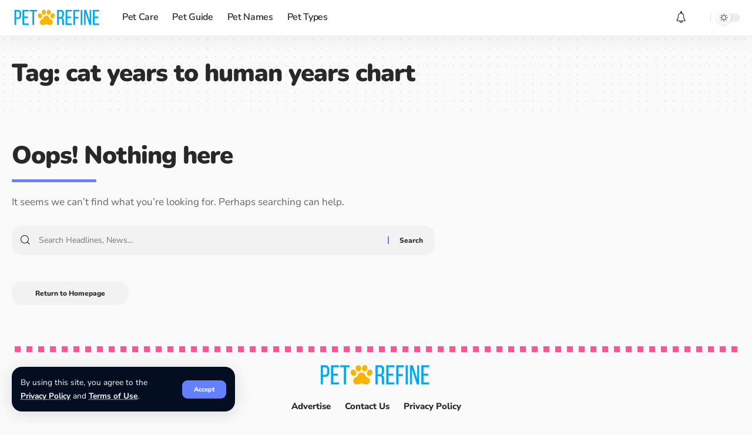

--- FILE ---
content_type: text/html; charset=utf-8
request_url: https://www.google.com/recaptcha/api2/aframe
body_size: 268
content:
<!DOCTYPE HTML><html><head><meta http-equiv="content-type" content="text/html; charset=UTF-8"></head><body><script nonce="W7vJ4zo9r-ZzLiAPzAlzoQ">/** Anti-fraud and anti-abuse applications only. See google.com/recaptcha */ try{var clients={'sodar':'https://pagead2.googlesyndication.com/pagead/sodar?'};window.addEventListener("message",function(a){try{if(a.source===window.parent){var b=JSON.parse(a.data);var c=clients[b['id']];if(c){var d=document.createElement('img');d.src=c+b['params']+'&rc='+(localStorage.getItem("rc::a")?sessionStorage.getItem("rc::b"):"");window.document.body.appendChild(d);sessionStorage.setItem("rc::e",parseInt(sessionStorage.getItem("rc::e")||0)+1);localStorage.setItem("rc::h",'1769507273011');}}}catch(b){}});window.parent.postMessage("_grecaptcha_ready", "*");}catch(b){}</script></body></html>